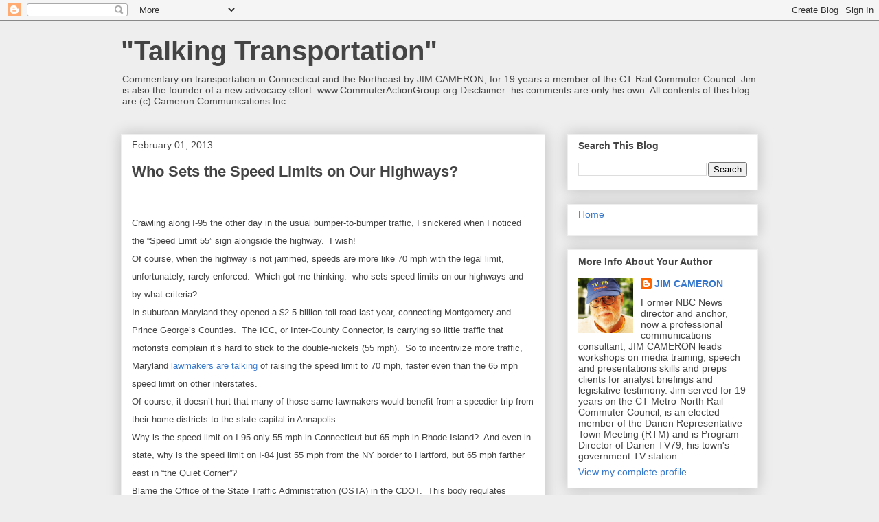

--- FILE ---
content_type: text/html; charset=UTF-8
request_url: https://talkingtransportation.blogspot.com/b/stats?style=BLACK_TRANSPARENT&timeRange=ALL_TIME&token=APq4FmAvmrvuN6NUGdunxa8rqucyQrYgNBNSs9G32kZVCv6h71teVagTupXKO3NH-XWqJMTgf467Dy6SqjbvCdynxunWXgceXg
body_size: -19
content:
{"total":855433,"sparklineOptions":{"backgroundColor":{"fillOpacity":0.1,"fill":"#000000"},"series":[{"areaOpacity":0.3,"color":"#202020"}]},"sparklineData":[[0,6],[1,4],[2,3],[3,4],[4,3],[5,3],[6,4],[7,4],[8,5],[9,9],[10,6],[11,7],[12,26],[13,9],[14,7],[15,12],[16,28],[17,28],[18,48],[19,100],[20,39],[21,37],[22,18],[23,22],[24,22],[25,88],[26,21],[27,53],[28,46],[29,20]],"nextTickMs":128571}